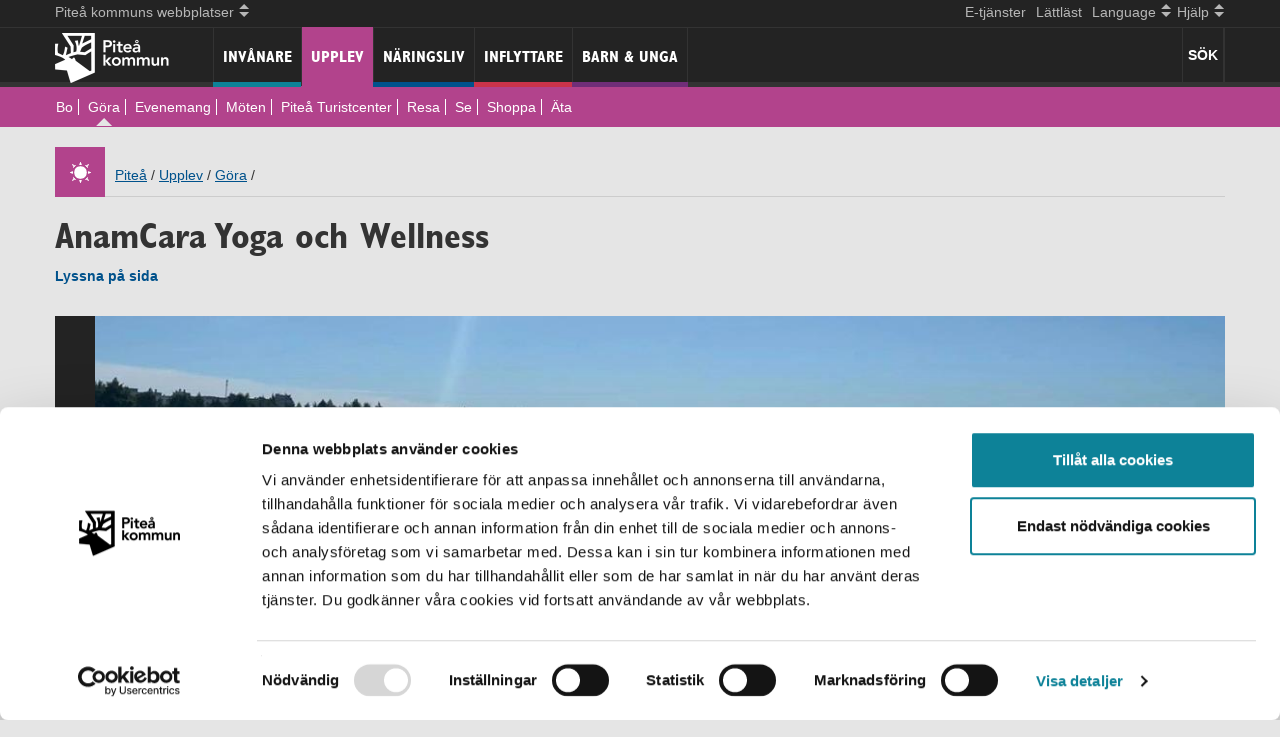

--- FILE ---
content_type: text/html; charset=utf-8
request_url: https://www.pitea.se/Upplev/gora/produkt/?lang=sv&TLp=824009
body_size: 7632
content:



<!DOCTYPE html>
<html lang="sv">

<head>
	<meta http-equiv="X-UA-Compatible" content="IE=edge" />
	<meta charset="utf-8" />
	<meta name="referrer" content="same-origin"> 
	<meta name="viewport" content="width=device-width, initial-scale=1.0, minimum-scale=1.0" />
    <link rel="apple-touch-icon" sizes="180x180" href="/apple-touch-icon.png?v=69BKLN58Rq">
    <link rel="icon" type="image/png" sizes="32x32" href="/favicon-32x32.png?v=69BKLN58Rq">
    <link rel="icon" type="image/png" sizes="16x16" href="/favicon-16x16.png?v=69BKLN58Rq">
    <link rel="manifest" href="/site.webmanifest?v=69BKLN58Rq">
    <link rel="mask-icon" href="/safari-pinned-tab.svg?v=69BKLN58Rq" color="#0d8298">
    <link rel="shortcut icon" href="/favicon.ico?v=69BKLN58Rq">
    <meta name="msapplication-TileColor" content="#0d8298">
    <meta name="theme-color" content="#ffffff">

	<script id="Cookiebot" src="https://consent.cookiebot.com/uc.js" data-cbid="b4bd3465-3ccc-46ad-97d6-c8731e0fad69" data-blockingmode="auto" type="text/javascript"></script>

<!-- Matomo -->
<script type="text/plain" data-cookieconsent="statistics">
  var _paq = window._paq = window._paq || [];
  /* tracker methods like "setCustomDimension" should be called before "trackPageView" */
  _paq.push(["setExcludedQueryParams", ["\/bundles\/*","\/ICSCalendarHandler.ashx*","\/site\/login\/*","*\/wp-login*","*\/wp-admin*"]]);
  _paq.push(['trackPageView']);
  _paq.push(['enableLinkTracking']);
  (function() {
    var u="https://beta.pitea.se/";
    _paq.push(['setTrackerUrl', u+'matomo.php']);
    _paq.push(['setSiteId', '9']);
    var d=document, g=d.createElement('script'), s=d.getElementsByTagName('script')[0];
    g.async=true; g.src=u+'matomo.js'; s.parentNode.insertBefore(g,s);
  })();
</script>
<!-- End Matomo Code -->

	
	


	<title>AnamCara Yoga och Wellness - G&#246;ra</title>
    <link rel="preload" href="/fonts/glyphicons-halflings-regular.woff2" as="font" type="font/woff2" crossorigin="anonymous">
	<link rel="preload" href="/images/fonts/GILCB___.woff2" as="font" type="font/woff2" crossorigin="anonymous">

    <script src="/bundles/jquery?v=LYwc5OxGSW7ZpkTf7ckY3GOdqafOvzeknRc1cFb3gaI1"></script>

    <link rel="stylesheet" href="/bundles/easycss?v=g8JC9-vSXyA2C72NxhTdWh18z5b_4h5yjUG0A-lsc5s1" media="print" onload="this.media='all'">
<noscript><link rel="stylesheet" href="/Static/css/easyspecific.css"></noscript>
    <link href="/bundles/bootstrapcss?v=lD92-THNccMxRR9jINDHmn2dmn3g0KsG5qP9rJk3qsc1" rel="stylesheet"/>

    <link href="/bundles/css?v=31dnQ-jAypQDS7itntbLjAI6L-7ikvkdAKEOI28_qbw1" rel="stylesheet"/>



	<link rel="stylesheet" type="text/css" href="/bundles/tourismwidecss" />
<link rel="stylesheet" type="text/css" href="/Scripts/bxSlider/jquery.bxslider-v1.css" />
 
    <link rel="alternate" type="application/rss+xml" href="/rss/aktuellt/" title="Aktuellt från Piteå kommun" />
</head>

<body id="body">
	

		<!--eri-no-index-->

<header class="navbar navbar-fixed-top navbar-inverse">
      <div class="navbar-background">
      <nav aria-label="Hj&#228;lp" class="helpline container">
     
               <a href="#skiptomain" class="skip-link">Hoppa till inneh&#229;ll</a>
               <ul class="nav bolag">
                  <li class="dropdown">
                          <a class="dropdown-toggle" data-toggle="dropdown" href="#allSites"><span class="drop-text">Pite&#229; kommuns webbplatser</span>
                        <span class="mob-arrows">
                           <span class="up-arrow"></span>
                           <span class="down-arrow"></span>
                        </span>
                          </a>
                          <ul class="dropdown-menu" id="allSites">
                                <li><a href="https://www.piteakommunforetag.se/">PIKAB</a></li>
                                <li><a href="http://www.pitebo.se/">Pitebo</a></li>
                                <li><a href="http://www.pireva.se">Pireva</a></li>
                                <li><a href="http://www.piteenergi.se/">PiteEnergi</a></li>
                                <li><a href="https://www.piteaportandhub.se/">Pite&#229; Hamn</a></li>
                                <li><a href="http://www.pnf.se/">Pite&#229; N&#228;ringsfastigheter</a></li>
                                <li><a href="http://www.piteasciencepark.se/">Pite&#229; Science Park</a></li>
                                <li><a href="http://www.studioacusticum.com/">Studio Acusticum</a></li>
                          </ul>
                    </li>
                 </ul>
                  <ul class="nav lang-help">
                   <li> <a href="https://pitea.enamnd.se/" >E-tj&#228;nster</a></li>
                   <li> <a href="/Lattlast/">L&#228;ttl&#228;st</a></li>
                   <li class="dropdown">
                        <a href="#allLang" class="dropdown-toggle" data-toggle="dropdown"><span class="drop-text">Language</span>                     
                            <span class="mob-arrows">
                               <span class="up-arrow"></span>
                               <span class="down-arrow"></span>
                            </span>

                        </a>
                        <ul class="dropdown-menu pite-lang" id="allLang">                                       
                                <li><a href="/Upplev/gora/produkt/">Swedish</a></li>
                                                            <li><a href="/en/Visitors/activities/product/">English</a></li>
                      </ul>               
                   </li>            
           
                   <li class="dropdown help">
                        <a href="#" class="dropdown-toggle" data-toggle="dropdown"><span class="drop-text">Hj&#228;lp</span>
                            <span class="mob-arrows">
                               <span class="up-arrow"></span>
                               <span class="down-arrow"></span>
                            </span>
                        </a>
                        <ul class="dropdown-menu" id="allHelp">
                        <li><a href="/Hjalp-mig/">Hj&#228;lp p&#229; pitea.se</a></li>
                    <li class="divider"></li>            
                    <li>
                                        <a href="/site/login/?ReturnUrl=/Upplev/gora/produkt/">Logga in</a>
                    </li>
                    </ul>
                   </li>
                 </ul>
      </nav>
      <hr class="hr-discreet" />
        <div class="container">                   
        <div class="clearfix allmenu">

        <!-- Responsive help functions-->             
          <div class="Pite-brand navbar-header">      
              <a class="navbar-brand" href="/">
                  <img src="/images/PK_logotyp_negativ_vit_stor.png" height="50"/>
              </a>
          </div>             

       <div class="visible-xs">
       
        <button type="button" class="navbar-toggle mob-mainmenu-btn visble-xs" id="mainmenu-btn" > 
            <span class="menu-text pull-left hover">Meny</span> 
            <span>
            <span class="icon-bar"></span>
            <span class="icon-bar"></span>
            <span class="icon-bar"></span>
            </span>
            
        </button>
        </div>
              <div class="weatherNsearch">                 
                  <div class="left accessearch" tabindex="0">
                     
                        
                      <button class="search-text searchbutton">S&#214;K</button>
                  </div>
                  
             </div>
             
        
        <!-- main mobile menu -->
        <nav aria-label="mobil Meny" class="main-mob-menu collapse" id="main-mob-menu">
            <ul class="nav">
                <li class="menu-kommun main-menu-links"><a class="menu-kommun" href="/invanare/">Inv&#229;nare</a>
                </li><li class="menu-tourism main-menu-links"><a class="menu-tourism" href="/Upplev/">Upplev</a>
                </li><li class="menu-naring main-menu-links"><a class="menu-naring" href="/Naringsliv/">N&#228;ringsliv</a>
                </li><li class="menu-flytta main-menu-links"><a class="menu-flytta" href="/inflyttare/">Inflyttare</a>
                </li><li class="menu-student main-menu-links"><a class="menu-student" href="/barn-och-unga/">Barn &amp; unga</a>
                </li>                  
            </ul>       
        </nav>

        <!-- main menu -->          
        <nav aria-label="Meny" id="main-menu" class="main-menu in">

          <ul class="nav">
            <li class="menu-kommun nonsel main-menu-links"><a class="menu-kommun" href="/invanare/">Inv&#229;nare</a>

                                     </li><li class="actsel active-menu-tourism main-menu-links"><a class="menu-tourism" href="/Upplev/">Upplev</a>
                                            <div class="mob-list-toggle visible-xs">
                                                        <button type="button" aria-label="undermeny" name="Undermeny" class="navbar-toggle mob-mainmenu-btn visble-xs" id="submenu-btn" > 
                                                            <span class="menu-text pull-right"></span> 
                                                            <span>
                                                            <span class="icon-bar"></span>
                                                            <span class="icon-bar"></span>
                                                            <span class="icon-bar"></span>
                                                            </span>
            
                                                        </button>
                                            </div>
                                        <ul class="main-submenu btn-to-menu collapse">
                                        <li><a href="/Upplev/_bo/">Bo</a></li>
                                        <li class="active"><a href="/Upplev/gora/">G&#246;ra</a></li>
                                        <li><a href="/Upplev/Evenemang/">Evenemang</a></li>
                                        <li><a href="/Upplev/moten/">M&#246;ten</a></li>
                                        <li><a href="/Upplev/Pitea-Turistcenter/">Pite&#229; Turistcenter</a></li>
                                        <li><a href="/Upplev/resa/">Resa</a></li>
                                        <li><a href="/Upplev/se/">Se</a></li>
                                        <li><a href="/Upplev/shoppa/">Shoppa</a></li>
                                        <li><a href="/Upplev/ata2/">&#196;ta</a></li>

                                        </ul>

                                     </li><li class="menu-naring nonsel main-menu-links"><a class="menu-naring" href="/Naringsliv/">N&#228;ringsliv</a>

                                     </li><li class="menu-flytta nonsel main-menu-links"><a class="menu-flytta" href="/inflyttare/">Inflyttare</a>

                                     </li><li class="menu-student nonsel main-menu-links"><a class="menu-student" href="/barn-och-unga/">Barn &amp; unga</a>

                                     </li>
                                </ul>
                
            
                
        </nav>        
        </div>         
                           
            <div class="main-submenu-color menu-tourism"></div> 
        </div>          
      </div>
    
</header>
<div class="pushMenu"></div>
<div id="headersearchform" class="headersearchform hideit">
    <div class="container" role="search">
<form action="/sok/" method="get"><div class="col-xs-12 col-sm-8 col-md-9 col-lg-10 input-group">
    <label for="headerSearchForm" class="hidelabel">S&#246;k</label>
    
    <input type="text" name="query" id="headerSearchForm" placeholder="S&#246;k p&#229; pitea.se" class="ess-searchbox auto-search-header" />
    <input type="hidden" name="c" value="0" />
    <input type="hidden" name="culture" value="sv" class="culture-info"/>
    <div class="search-suggest">

    </div>
</div>
<div class="col-xs-12 col-sm-4 col-md-3 col-lg-2 input-group">
    <span class="closeHeaderSearch glyphicon glyphicon-remove" tabindex="0"></span>
    <button type="submit" class="ess-searchbutton">S&#246;k</button>
</div>
</form>   
    </div>
</div>		<!--/eri-no-index-->

		<div class="container">
			<!--eri-no-index-->



<div class="row hideMyTracks">
    <div class="col-sm-12 col-md-12">
            <div class="icon  menu-tourism"></div>
            <div class="breadcrumb" role="navigation" aria-label="Breadcrumb">
                <a href="/">Pite&#229;</a><span> /</span>
             <a href="/Upplev/">Upplev</a><span> /</span>
<a href="/Upplev/gora/">G&#246;ra</a><span> /</span>

            </div>

    </div>
</div> 
			<!--/eri-no-index-->
		</div>

	<main id="skiptomain" class="container">
		



    <!-- bxSlider CSS file -->
    <!-- bxSlider Javascript file -->
    <!-- Readspeaker script -->


    <h1 >AnamCara Yoga och Wellness</h1>



        <!-- Add querystrings -->

<div id="readspeaker_button1" class="rs_skip rsbtn rs_preserve">
    <a rel="nofollow" class="rsbtn_play" accesskey="L" href="//app-eu.readspeaker.com/cgi-bin/rsent?customerid=9687&amp;lang=sv_se&amp;readid=skiptomain&amp;url=https://www.pitea.se/Upplev/gora/produkt/%3flang%3dsv%26TLp%3d824009">
        <span class="rsbtn_left rsimg rspart"><span class="rsbtn_text"><span>Lyssna p&#229; sida</span></span></span>
        <span class="rsbtn_right rsimg rsplay rspart"></span>
    </a>
</div>




<div class="tellusproduct telluswide">
    <div id="Product" class="TellusProduct"><div class="slider"><aside class="jsBxSliderSetup" data-init="aboveOne">_</aside><div class="imageformobile"><div class="cuttosize"><img src="https://media.newmindmedia.com/TellUs/image/?file=Anamcara_yoga_1170x488_1778119445.jpg&amp;dw=1170" alt="Yoga på bryggan med AnamCara" /></div><div class="bx-caption"><span>Yoga på bryggan med AnamCara. © Anamcara</span></div></div><div class="SlideshowShowLrg"><ul class="bxslider"><li><div class="cuttosize"><img src="https://media.newmindmedia.com/TellUs/image/?file=Anamcara_yoga_1170x488_1778119445.jpg&amp;dw=1170" alt="Yoga på bryggan med AnamCara" /></div><div class="bx-caption"><span>Yoga på bryggan med AnamCara. © Anamcara</span></div></li><li><div class="cuttosize"><img src="https://media.newmindmedia.com/TellUs/image/?file=Vivi-Ann_Sundberg_anamcara_1170x488_686105854.jpg&amp;dw=1170" alt="Vivi-Ann" /></div><div class="bx-caption"><span>Vivi-Ann. © AnamCara Yoga &amp; Wellness</span></div></li></ul></div></div><div class="tellustext-n-a11y "><div id="TellusTextList"><div><p>Min vision med AnamCara &auml;r att det ska vara en plats dit du kan komma f&ouml;r att finna lugnet och styrkan. Att skapa harmoni och balans som Du kan ta med dig ut i v&auml;rlden.​</p>    <p>F&ouml;r Dig och Ditt v&auml;lm&aring;ende inifr&aring;n och ut..Yoga - meditation - privata konsultation - r&ouml;relse</p>  </div></div><div> </div></div><div class="ContactTrip"><div class="TellusContactArea"><div class="TellusProductHeadlineMidLrgsize"><h2>Kontaktuppgifter</h2></div><br /><div class="TellusAddress"><div>Hampas gränd 10 A</div><div>94137 Piteå</div></div><div class="google_link"><a href="https://maps.google.com/maps?q=loc:65.29351,21.48560&amp;z=13&amp;t=m&amp;hl=sv-SE&amp;gl=US&amp;mapclient=apiv3">Show on Google maps</a></div><div id="TellusAdvertisementList"><a class="clickHandleropenInNewWindow" href="https://www.facebook.com/anamcarayogawellness">www.facebook.com/anamcarayogawellness</a></div><div class="contact-n-tripReview"><div class="contactcolumn"><div class="TellusPhoneList"><br /><table><caption>Contact</caption><tr><th scope="row" class="ContactListWidth">Telefon</th><td>+46 072 511 30 05</td></tr><tr><th scope="row" class="ContactListWidth">E-post</th><td><a href="mailto:vivianamcara@gmail.com">Contact</a></td></tr></table></div><div class="left"><a href="https://www.facebook.com/anamcarayogawellness"><img class="FB-icon-mid" src="/images/backgrounds/FB-icon-lrg.png" alt="Besök AnamCara Yoga och Wellness på Facebook!" /></a></div><div class="left"><a href="https://www.instagram.com/anamcarayogawellness"><img class="Insta-icon-mid" src="/images/backgrounds/Instagram-icon.png" alt="Besök AnamCara Yoga och Wellness på Instagram!" /></a></div><div class="clear"> </div></div></div></div></div><div class="tellusCredit"><a href="https://www.simplevieweurope.com/">Powered By Simpleview | tellUs Search</a><span class="tourismContact">Ansvarig: <a href="mailto:visit@pitea.se">Piteå Turistcenter</a></span></div></div>
 

</div>

 
	</main>
		<!--eri-no-index-->
<footer class="footer">
    <div class="container">
            <div class="row equal-height footer"><div class="block editorialblock col-md-4"><div class="clearfix" >
    <h2>Kontakt</h2>
<ul>
<li><a href="/Medborgarservice/Felanmalan/">Felanmälan</a></li>
<li><a href="/Kontakta/Pitea-kommun/">Kontakter A-Ö</a></li>
<li><a href="/invanare/Kommun-politik/Paverka-din-kommun/Metoder-for-att-paverka/synpunkten/lamna-synpunkt/">Synpunkter</a></li>
<li><a href="/Medborgarservice/ekonomiservice/">Betala till kommunen</a></li>
<li><a href="/Medborgarservice/Upphandlingar/till-dig-som-ar-leverantor-till-pitea-kommun/">Till dig som är leverantör&nbsp;</a></li>
</ul>
<h2><strong>Stadshuset</strong></h2>
<p>Besöksadress:<span> Svartuddsvägen 1</span><br /><span> </span>Öppettider på Stadshuset:&nbsp;<span>Vardagar 8-17<br /></span>(dag före röd dag stänger vi kl 13)<br />Sommartid (15/5-1/9):<span> Vardagar 8-16<br />Organisationsnummer: 212000-2759<br /></span></p>
<p>&nbsp;</p>
</div></div><div class="block editorialblock col-md-4"><div class="clearfix" >
    <h2>Hitta snabbt</h2>
<ul>
<li><a href="/Medborgarservice/">Medborgarservice</a></li>
<li><a title="E-tjänster" href="https://pitea.enamnd.se/">E-tjänster</a></li>
<li><a title="Länk till Piteå stories" href="https://piteastories.se" target="_blank">Piteå stories</a></li>
<li><a title="Länk till karttjänster" href="https://gisportal.pitea.se/portal/apps/experiencebuilder/experience/?id=607d6952afce4815a15d06a633914278">Kommunkarta</a></li>
<li><a href="/press/">Press</a></li>
<li><a href="/Lattlast/">Lättläst</a></li>
<li><a href="/Hjalp-mig/lyssna/">Lyssna</a></li>
</ul>
<h2>Om sajten</h2>
<ul>
<li><a href="/Hjalp-mig/">Hjälp</a></li>
<li><a href="/Hjalp-mig/Om-cookies/">Cookies</a></li>
<li><a title="Länk till PDF-läsare" href="/Hjalp-mig/pdf-lasare/">PDF-läsare</a></li>
<li><a href="/invanare/Sakerhet/Kommunens-sakerhetsarbete/dataskyddsforordningen-gdpr/">Hantering av&nbsp;personuppgifter</a></li>
<li><a href="/Hjalp-mig/digital-tillganglighet/tillganglighetsutlatande/">Tillgänglighetsutlåtande</a></li>
<li><a class="js-felanmalan" href="/Medborgarservice/Felanmalan/felanmalan-webb/">Hittat ett fel på sidan?</a></li>
</ul>
</div></div><div class="block editorialblock col-md-4"><div class="clearfix" >
    <h2>Sociala medier</h2>
<p><a title="Facebook" href="https://www.facebook.com/pitea.se" target="_blank">Facebook</a></p>
<p><a title="Instagram" href="https://www.instagram.com/jobbaipiteakommun/" target="_blank">Instagram</a></p>
<p><a title="LinkedIn" href="https://www.linkedin.com/company/piteakommun/" target="_blank">LinkedIn</a></p>
<p><a title="Piteå kommun i sociala medier" href="/Medborgarservice/sociala-medier/">Piteå kommun i social medier</a></p>
<h2>Annat viktigt</h2>
<p><a title="Gör en orosanmälan" href="/invanare/Omsorg-stod/Stod-till-barn-och-familj/Orosanmalan-misstanke-om-att-ett-barn-eller-vuxen-far-illa/"><img alt="Gör en orosanmälan" src="/contentassets/504683f5cbc5429dacb4527eb1a48cd5/knappar-webben-192x80-orosanmalan-1.png" height="83" width="200" /></a></p>
<p><a title="Våldsutsatt av närstående" href="/invanare/Omsorg-stod/Vuxna/vald-i-nara-relationer/"><img alt="Utsatt för våld av närstående?" src="/contentassets/504683f5cbc5429dacb4527eb1a48cd5/knappar-webben-192x80-vald-1.png" height="83" width="200" /></a></p>
<p><a title="Psykisk hälsa barn och unga" href="/invanare/Omsorg-stod/Stod-till-barn-och-familj/stod-till-unga/"><img alt="Psykisk hälsa barn och unga" src="/contentassets/504683f5cbc5429dacb4527eb1a48cd5/knappar-webben-192x80-psykisk-1.png" height="83" width="200" /></a></p>
<p><a title="Jourtelefoner extern länk" href="https://www.1177.se/Norrbotten/liv--halsa/psykisk-halsa/att-soka-stod-och-hjalp/rad-och-stod-pa-chatt-och-telefon-vid-psykisk-ohalsa-och-beroende"><img alt="Jourtelefoner extern länk" src="/contentassets/504683f5cbc5429dacb4527eb1a48cd5/knappar-webben-192x80-jourtelefon-1.png" height="83" width="200" /></a></p>
</div></div></div>
    <div class="row">
        <div class="col-sm-12 col-md-12">
            <hr>
            <div class="kommunlogga">© Piteå kommun * Svartuddsvägen 1 * 941 85 PITEÅ * Telefon: 0911-69 60 00 (vxl) Ladda ner <a href="http://get.adobe.com/reader/" >Acrobat Reader (extern länk)</a></div>
        </div>
    </div>
    </div>
</footer>		<!--/eri-no-index-->

	<script src="/bundles/bootstrapjs?v=QNfNWLmiA7CMoTJ1-FhQiJyLPFhq7ih1h0fJOCadmtg1"></script>

    <script src="/bundles/js?v=kMiogE755z9vXow1NWMkilacWxjilJ2HGSpuSoscgl41"></script>

    <script src="/bundles/pitecustomjs?v=bCg1Tnjut3MmygwMj0yuU36ZX4ae0AnAC09MdseGnh01"></script>


	<script type="text/javascript" src="/Scripts/bxSlider/plugins/jquery.fitvids.js"></script>
<script type="text/javascript" src="/Scripts/bxSlider/jquery.bxslider.js"></script>
<script type="text/javascript" src="/Scripts/bxSlider/bxSliderControls.js"></script>
<script type="text/javascript" src="/Static/webReader/webReader.js?pids=wr"></script>


	
	<script>window.rsConf = { ui: { disableDetachment: true } };</script>
</body>

</html>

--- FILE ---
content_type: application/javascript
request_url: https://www.pitea.se/Scripts/bxSlider/bxSliderControls.js
body_size: -250
content:
$(document).ready(function () {

    var sliderType = $('.jsBxSliderSetup').data('init');

    var aboveOne = {
        pager: true,
        pagerType: 'full',
        mode: 'fade',
        captions: true,
        auto: false,
        controls: true,
        responsive: true
    };

    if (sliderType !== "none") {
        $('.bxslider').bxSlider(aboveOne); 
    }
});